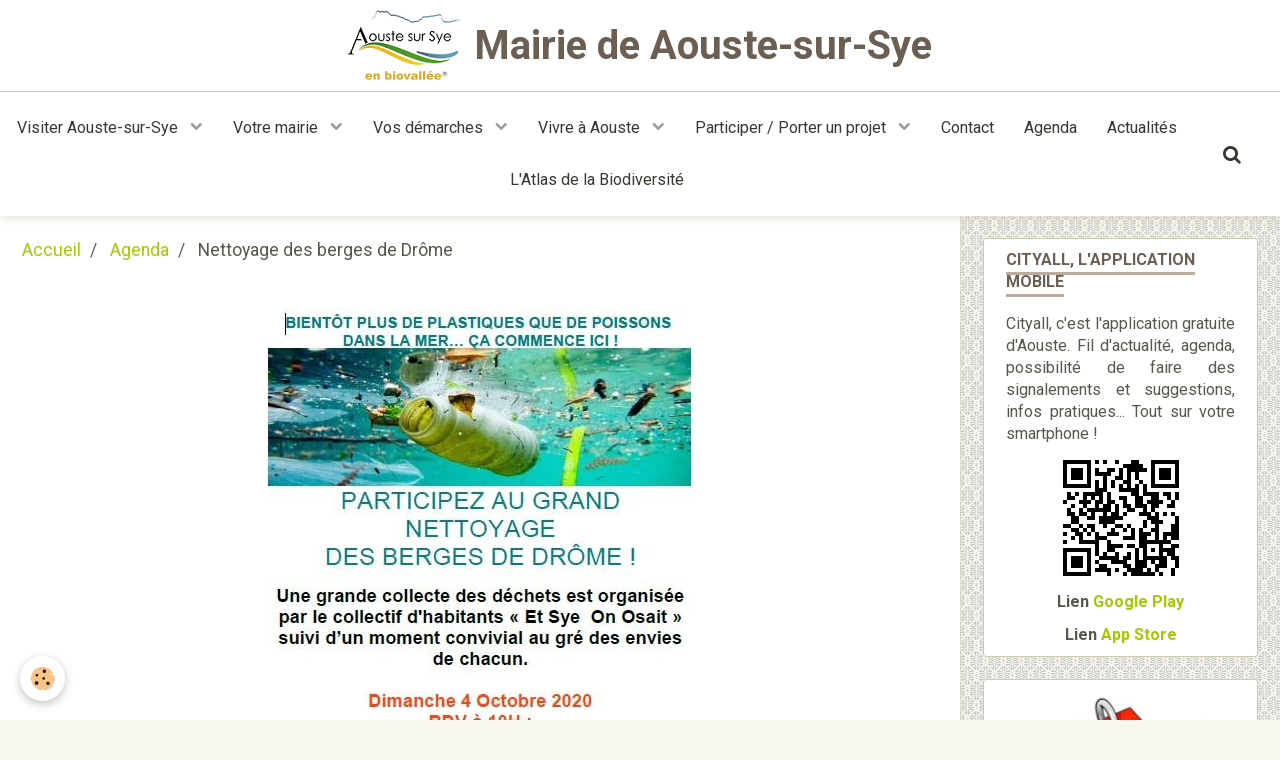

--- FILE ---
content_type: text/html; charset=UTF-8
request_url: http://www.mairie-aouste-sur-sye.fr/agenda/nettoyage-des-berges-de-drome.html
body_size: 50279
content:
        
    
<!DOCTYPE html>
<html lang="fr" class="with-sidebar">
    <head>
        <title>Nettoyage des berges de Drôme</title>
        <!-- blogger / keyword -->
<meta http-equiv="Content-Type" content="text/html; charset=utf-8">
<!--[if IE]>
<meta http-equiv="X-UA-Compatible" content="IE=edge">
<![endif]-->
<meta name="viewport" content="width=device-width, initial-scale=1, maximum-scale=1.0, user-scalable=no">
<meta name="msapplication-tap-highlight" content="no">
  <link rel="alternate" type="application/rss+xml" href="http://www.mairie-aouste-sur-sye.fr/agenda/do/rss.xml" />
  <meta property="og:title" content="Nettoyage des berges de Drôme"/>
  <meta property="og:url" content="http://www.mairie-aouste-sur-sye.fr/agenda/nettoyage-des-berges-de-drome.html"/>
  <meta property="og:type" content="website"/>
  <meta name="description" content="Participez au grand nettoyage des berges de Drôme !    Une collecte des déchets est organisée par le collectif d'habitants « Et Sye On Osait » suivi d’un moment convivial au gré des envies de chacun.    Contact éventuel pour info : Laurent 06 33 74 74 39  ..." />
  <meta property="og:description" content="Participez au grand nettoyage des berges de Drôme !    Une collecte des déchets est organisée par le collectif d'habitants « Et Sye On Osait » suivi d’un moment convivial au gré des envies de chacun.    Contact éventuel pour info : Laurent 06 33 74 74 39  ..."/>
  <link rel="image_src" href="http://www.mairie-aouste-sur-sye.fr/medias/images/nettoyage-berges-de-drome.jpg" />
  <meta property="og:image" content="http://www.mairie-aouste-sur-sye.fr/medias/images/nettoyage-berges-de-drome.jpg" />
  <link rel="alternate" type="application/rss+xml" title="Mairie de Aouste-sur-Sye : Agenda" href="http://www.mairie-aouste-sur-sye.fr/agenda/do/rss.xml" />
  <link href="//www.mairie-aouste-sur-sye.fr/fr/themes/designlines/6023a2a0cf6b7b8506a46aaa.css?v=af809edc49a08a45ccafbf33c96ea29d" rel="stylesheet">
  <link rel="canonical" href="http://www.mairie-aouste-sur-sye.fr/agenda/nettoyage-des-berges-de-drome.html">
<meta name="generator" content="e-monsite (e-monsite.com)">

<link rel="icon" href="http://www.mairie-aouste-sur-sye.fr/medias/site/favicon/favicon.jpg">

<link rel="apple-touch-icon" sizes="114x114" href="http://www.mairie-aouste-sur-sye.fr/medias/site/mobilefavicon/favicon.jpg?fx=c_114_114" />
<link rel="apple-touch-icon" sizes="72x72" href="http://www.mairie-aouste-sur-sye.fr/medias/site/mobilefavicon/favicon.jpg?fx=c_72_72" />
<link rel="apple-touch-icon" href="http://www.mairie-aouste-sur-sye.fr/medias/site/mobilefavicon/favicon.jpg?fx=c_57_57" />
<link rel="apple-touch-icon-precomposed" href="http://www.mairie-aouste-sur-sye.fr/medias/site/mobilefavicon/favicon.jpg?fx=c_57_57" />





                <meta name="apple-mobile-web-app-capable" content="yes">
        <meta name="apple-mobile-web-app-status-bar-style" content="black-translucent">

                
                                    
                
                 
                                                            
            <link href="https://fonts.googleapis.com/css?family=Roboto:300,400,700&display=swap" rel="stylesheet">
        
        <link href="https://maxcdn.bootstrapcdn.com/font-awesome/4.7.0/css/font-awesome.min.css" rel="stylesheet">
        <link href="//www.mairie-aouste-sur-sye.fr/themes/combined.css?v=6_1646067834_80" rel="stylesheet">

        <!-- EMS FRAMEWORK -->
        <script src="//www.mairie-aouste-sur-sye.fr/medias/static/themes/ems_framework/js/jquery.min.js"></script>
        <!-- HTML5 shim and Respond.js for IE8 support of HTML5 elements and media queries -->
        <!--[if lt IE 9]>
        <script src="//www.mairie-aouste-sur-sye.fr/medias/static/themes/ems_framework/js/html5shiv.min.js"></script>
        <script src="//www.mairie-aouste-sur-sye.fr/medias/static/themes/ems_framework/js/respond.min.js"></script>
        <![endif]-->

        <script src="//www.mairie-aouste-sur-sye.fr/medias/static/themes/ems_framework/js/ems-framework.min.js?v=2080"></script>

        <script src="http://www.mairie-aouste-sur-sye.fr/themes/content.js?v=6_1646067834_80&lang=fr"></script>

            <script src="//www.mairie-aouste-sur-sye.fr/medias/static/js/rgpd-cookies/jquery.rgpd-cookies.js?v=2080"></script>
    <script>
                                    $(document).ready(function() {
            $.RGPDCookies({
                theme: 'ems_framework',
                site: 'www.mairie-aouste-sur-sye.fr',
                privacy_policy_link: '/about/privacypolicy/',
                cookies: [{"id":null,"favicon_url":"https:\/\/ssl.gstatic.com\/analytics\/20210414-01\/app\/static\/analytics_standard_icon.png","enabled":true,"model":"google_analytics","title":"Google Analytics","short_description":"Permet d'analyser les statistiques de consultation de notre site","long_description":"Indispensable pour piloter notre site internet, il permet de mesurer des indicateurs comme l\u2019affluence, les produits les plus consult\u00e9s, ou encore la r\u00e9partition g\u00e9ographique des visiteurs.","privacy_policy_url":"https:\/\/support.google.com\/analytics\/answer\/6004245?hl=fr","slug":"google-analytics"},{"id":null,"favicon_url":"","enabled":true,"model":"addthis","title":"AddThis","short_description":"Partage social","long_description":"Nous utilisons cet outil afin de vous proposer des liens de partage vers des plateformes tiers comme Twitter, Facebook, etc.","privacy_policy_url":"https:\/\/www.oracle.com\/legal\/privacy\/addthis-privacy-policy.html","slug":"addthis"}],
                modal_title: 'Gestion\u0020des\u0020cookies',
                modal_description: 'd\u00E9pose\u0020des\u0020cookies\u0020pour\u0020am\u00E9liorer\u0020votre\u0020exp\u00E9rience\u0020de\u0020navigation,\nmesurer\u0020l\u0027audience\u0020du\u0020site\u0020internet,\u0020afficher\u0020des\u0020publicit\u00E9s\u0020personnalis\u00E9es,\nr\u00E9aliser\u0020des\u0020campagnes\u0020cibl\u00E9es\u0020et\u0020personnaliser\u0020l\u0027interface\u0020du\u0020site.',
                privacy_policy_label: 'Consulter\u0020la\u0020politique\u0020de\u0020confidentialit\u00E9',
                check_all_label: 'Tout\u0020cocher',
                refuse_button: 'Refuser',
                settings_button: 'Param\u00E9trer',
                accept_button: 'Accepter',
                callback: function() {
                    // website google analytics case (with gtag), consent "on the fly"
                    if ('gtag' in window && typeof window.gtag === 'function') {
                        if (window.jsCookie.get('rgpd-cookie-google-analytics') === undefined
                            || window.jsCookie.get('rgpd-cookie-google-analytics') === '0') {
                            gtag('consent', 'update', {
                                'ad_storage': 'denied',
                                'analytics_storage': 'denied'
                            });
                        } else {
                            gtag('consent', 'update', {
                                'ad_storage': 'granted',
                                'analytics_storage': 'granted'
                            });
                        }
                    }
                }
            });
        });
    </script>

        <script async src="https://www.googletagmanager.com/gtag/js?id=G-4VN4372P6E"></script>
<script>
    window.dataLayer = window.dataLayer || [];
    function gtag(){dataLayer.push(arguments);}
    
    gtag('consent', 'default', {
        'ad_storage': 'denied',
        'analytics_storage': 'denied'
    });
    
    gtag('js', new Date());
    gtag('config', 'G-4VN4372P6E');
</script>

                <script type="application/ld+json">
    {
        "@context" : "https://schema.org/",
        "@type" : "WebSite",
        "name" : "Mairie de Aouste-sur-Sye",
        "url" : "http://www.mairie-aouste-sur-sye.fr/"
    }
</script>
            </head>
    <body id="agenda_run_nettoyage-des-berges-de-drome" class="default social-links-fixed-phone">
        

        
        <!-- HEADER -->
                        
        <header id="header">
            <div id="header-container" data-justify="center">
                                <button type="button" class="btn btn-link fadeIn navbar-toggle">
                    <span class="icon-bar"></span>
                </button>
                
                                <a class="brand fadeIn" href="http://www.mairie-aouste-sur-sye.fr/" data-direction="horizontal_c">
                                        <img src="http://www.mairie-aouste-sur-sye.fr/medias/site/logos/logo-aouste.png" alt="mairie-aouste-sur-sye" class="logo">
                                                            <span class="brand-titles">
                        <span class="brand-title">Mairie de Aouste-sur-Sye</span>
                                            </span>
                                    </a>
                
                
                                <div class="quick-access">
                                                                                                                                                                    
                                                                                                                        <div class="quick-access-btn hidden-desktop" data-content="search">
                            <button type="button" class="btn btn-link">
                                <i class="fa fa-search"></i>
                            </button>
                            <div class="quick-access-tooltip">
                                <form method="get" action="http://www.mairie-aouste-sur-sye.fr/search/site/" class="header-search-form">
                                    <div class="input-group">
                                        <input type="text" name="q" value="" placeholder="Votre recherche" pattern=".{3,}" required title="Seuls les mots de plus de deux caractères sont pris en compte lors de la recherche.">
                                        <div class="input-group-btn">
                                            <button type="submit" class="btn btn-primary">
                                                <i class="fa fa-search"></i>
                                            </button>
                                    	</div>
                                    </div>
                                </form>
                            </div>
                        </div>
                    
                    
                                    </div>
                
                            </div>
        </header>
        <!-- //HEADER -->

        
        
                <!-- MENU -->
        <div id="menu-wrapper" class="horizontal" data-opening="y">
                        <nav id="menu" class="navbar">
                
                
                                    <ul class="nav navbar-nav">
                    <li class="subnav">
                <a href="http://www.mairie-aouste-sur-sye.fr/pages/visiter-aouste-sur-sye/" class="subnav-toggle" data-toggle="subnav">
                                        Visiter Aouste-sur-Sye
                </a>
                                    <ul class="nav subnav-menu">
                                                    <li>
                                <a href="http://www.mairie-aouste-sur-sye.fr/pages/visiter-aouste-sur-sye/a-voir-a-faire.html">
                                    A voir, à faire
                                </a>
                                                            </li>
                                                    <li>
                                <a href="http://www.mairie-aouste-sur-sye.fr/pages/visiter-aouste-sur-sye/toute-une-histoire.html">
                                    Toute une histoire
                                </a>
                                                            </li>
                                                    <li>
                                <a href="http://www.mairie-aouste-sur-sye.fr/pages/memoire-compagnie-chapoutat.html">
                                    Mémoire Compagnie Chapoutat
                                </a>
                                                            </li>
                                                    <li>
                                <a href="http://www.mairie-aouste-sur-sye.fr/pages/visiter-aouste-sur-sye/infos-pratiques.html">
                                    Infos pratiques - Hébergements
                                </a>
                                                            </li>
                                            </ul>
                            </li>
                    <li class="subnav">
                <a href="http://www.mairie-aouste-sur-sye.fr/pages/votre-mairie/" class="subnav-toggle" data-toggle="subnav">
                                        Votre mairie
                </a>
                                    <ul class="nav subnav-menu">
                                                    <li>
                                <a href="http://www.mairie-aouste-sur-sye.fr/pages/votre-mairie/elus-municipaux.html">
                                    Élus municipaux
                                </a>
                                                            </li>
                                                    <li>
                                <a href="http://www.mairie-aouste-sur-sye.fr/pages/votre-mairie/reunions-du-conseil-municipal.html">
                                    Réunions du conseil municipal
                                </a>
                                                            </li>
                                                    <li>
                                <a href="http://www.mairie-aouste-sur-sye.fr/pages/votre-mairie/services-communaux.html">
                                    Services communaux
                                </a>
                                                            </li>
                                                    <li>
                                <a href="http://www.mairie-aouste-sur-sye.fr/pages/votre-mairie/marches-publics.html">
                                    Marchés publics et avis de pub
                                </a>
                                                            </li>
                                                    <li>
                                <a href="http://www.mairie-aouste-sur-sye.fr/pages/votre-mairie/page.html">
                                    Emplois / Stages
                                </a>
                                                            </li>
                                            </ul>
                            </li>
                    <li class="subnav">
                <a href="http://www.mairie-aouste-sur-sye.fr/pages/vos-demarches/" class="subnav-toggle" data-toggle="subnav">
                                        Vos démarches
                </a>
                                    <ul class="nav subnav-menu">
                                                    <li>
                                <a href="http://www.mairie-aouste-sur-sye.fr/pages/vos-demarches/demarches-en-ligne.html">
                                    Démarches en ligne
                                </a>
                                                            </li>
                                                    <li>
                                <a href="http://www.mairie-aouste-sur-sye.fr/pages/vos-demarches/nouveaux-habitants.html">
                                    Nouveaux habitants
                                </a>
                                                            </li>
                                                    <li>
                                <a href="http://www.mairie-aouste-sur-sye.fr/pages/vos-demarches/demarches-d-etat-civil.html">
                                    Démarches d'état civil
                                </a>
                                                            </li>
                                                    <li>
                                <a href="http://www.mairie-aouste-sur-sye.fr/pages/vos-demarches/aides-et-ecoute.html">
                                    Aides sociales et écoute
                                </a>
                                                            </li>
                                                    <li>
                                <a href="http://www.mairie-aouste-sur-sye.fr/pages/vos-demarches/travaux-et-urbanisme.html">
                                    Travaux et urbanisme
                                </a>
                                                            </li>
                                                    <li>
                                <a href="http://www.mairie-aouste-sur-sye.fr/pages/vos-demarches/autorisation-de-voirie.html">
                                    Autorisation de voirie
                                </a>
                                                            </li>
                                                    <li>
                                <a href="http://www.mairie-aouste-sur-sye.fr/pages/vos-demarches/salles-municipales-et-materiel.html">
                                    Salles municipales et matériel
                                </a>
                                                            </li>
                                                    <li>
                                <a href="http://www.mairie-aouste-sur-sye.fr/pages/vos-demarches/communiquer-sur-la-commune.html">
                                    Faire diffuser une information
                                </a>
                                                            </li>
                                                    <li>
                                <a href="http://www.mairie-aouste-sur-sye.fr/pages/vos-demarches/eau-et-assainissement.html">
                                    Eau et assainissement
                                </a>
                                                            </li>
                                            </ul>
                            </li>
                    <li class="subnav">
                <a href="http://www.mairie-aouste-sur-sye.fr/pages/vivre-a-aouste/" class="subnav-toggle" data-toggle="subnav">
                                        Vivre à Aouste
                </a>
                                    <ul class="nav subnav-menu">
                                                    <li>
                                <a href="http://www.mairie-aouste-sur-sye.fr/pages/vivre-a-aouste/commerces-et-marches.html">
                                    Commerces et marchés
                                </a>
                                                            </li>
                                                    <li>
                                <a href="http://www.mairie-aouste-sur-sye.fr/pages/vivre-a-aouste/cimetiere.html">
                                    cimetière
                                </a>
                                                            </li>
                                                    <li>
                                <a href="http://www.mairie-aouste-sur-sye.fr/pages/vivre-a-aouste/sports-et-oxygene.html">
                                    Sports et oxygène
                                </a>
                                                            </li>
                                                    <li>
                                <a href="http://www.mairie-aouste-sur-sye.fr/pages/vivre-a-aouste/mediatheque.html">
                                    Médiathèque
                                </a>
                                                            </li>
                                                    <li>
                                <a href="http://www.mairie-aouste-sur-sye.fr/pages/vivre-a-aouste/culture-loisirs-et-divers.html">
                                    Vie associative et loisirs
                                </a>
                                                            </li>
                                                    <li>
                                <a href="http://www.mairie-aouste-sur-sye.fr/pages/vivre-a-aouste/petite-enfance.html">
                                    Petite enfance
                                </a>
                                                            </li>
                                                    <li>
                                <a href="http://www.mairie-aouste-sur-sye.fr/pages/vivre-a-aouste/vie-scolaire-et-periscolaire.html">
                                    Vie scolaire et périscolaire
                                </a>
                                                            </li>
                                                    <li>
                                <a href="http://www.mairie-aouste-sur-sye.fr/pages/vivre-a-aouste/sante.html">
                                    Santé et numéros d'urgence
                                </a>
                                                            </li>
                                                    <li>
                                <a href="http://www.mairie-aouste-sur-sye.fr/pages/vivre-a-aouste/dechets.html">
                                    Déchets
                                </a>
                                                            </li>
                                                    <li>
                                <a href="http://www.mairie-aouste-sur-sye.fr/pages/vivre-a-aouste/regles-de-vivre-ensemble.html">
                                    Vivre-ensemble & environnement
                                </a>
                                                            </li>
                                                    <li>
                                <a href="http://www.mairie-aouste-sur-sye.fr/pages/vivre-a-aouste/se-deplacer.html">
                                    Se déplacer - Hébergements
                                </a>
                                                            </li>
                                            </ul>
                            </li>
                    <li class="subnav">
                <a href="http://www.mairie-aouste-sur-sye.fr/pages/participer-porter-un-projet/" class="subnav-toggle" data-toggle="subnav">
                                        Participer / Porter un projet
                </a>
                                    <ul class="nav subnav-menu">
                                                    <li>
                                <a href="http://www.mairie-aouste-sur-sye.fr/pages/participer-porter-un-projet/concours-photos-2022-1718628430.html">
                                    Concours photos 2024-2025
                                </a>
                                                            </li>
                                                    <li>
                                <a href="http://www.mairie-aouste-sur-sye.fr/pages/participer-porter-un-projet/participer-amener-des-idees.html">
                                    Participer, amener des idées
                                </a>
                                                            </li>
                                                    <li>
                                <a href="http://www.mairie-aouste-sur-sye.fr/pages/participer-porter-un-projet/coups-de-mains-et-chantiers-citoyens.html">
                                    Actions et chantiers citoyens
                                </a>
                                                            </li>
                                                    <li>
                                <a href="http://www.mairie-aouste-sur-sye.fr/pages/participer-porter-un-projet/embellir-la-ville.html">
                                    Embellir la ville
                                </a>
                                                            </li>
                                                    <li>
                                <a href="http://www.mairie-aouste-sur-sye.fr/pages/participer-porter-un-projet/participation-citoyenne.html">
                                    Participation citoyenne
                                </a>
                                                            </li>
                                                    <li>
                                <a href="http://www.mairie-aouste-sur-sye.fr/pages/participer-porter-un-projet/un-projet-associatif-ou-culturel.html">
                                    Projet associatif ou culturel
                                </a>
                                                            </li>
                                                    <li>
                                <a href="http://www.mairie-aouste-sur-sye.fr/pages/participer-porter-un-projet/entreprendre.html">
                                    Entreprendre
                                </a>
                                                            </li>
                                            </ul>
                            </li>
                    <li>
                <a href="http://www.mairie-aouste-sur-sye.fr/pages/informations-pratiques.html">
                                        Contact
                </a>
                            </li>
                    <li>
                <a href="http://www.mairie-aouste-sur-sye.fr/agenda/">
                                        Agenda
                </a>
                            </li>
                    <li>
                <a href="http://www.mairie-aouste-sur-sye.fr/blog/">
                                        Actualités
                </a>
                            </li>
                    <li>
                <a href="http://www.mairie-aouste-sur-sye.fr/pages/l-atals-de-la-biodiversite.html">
                                        L'Atlas de la Biodiversité
                </a>
                            </li>
            </ul>

                
                                <div class="quick-access visible-desktop">

                                        <div class="quick-access-btn" data-content="search">
                        <button type="button" class="btn btn-link">
                            <i class="fa fa-search"></i>
                        </button>
                        <div class="quick-access-tooltip">
                            <form method="get" action="http://www.mairie-aouste-sur-sye.fr/search/site/" class="quick-access-form">
                                <div class="input-group">
                                    <input type="text" name="q" value="" placeholder="Votre recherche" pattern=".{3,}" required title="Seuls les mots de plus de deux caractères sont pris en compte lors de la recherche.">
                                    <div class="input-group-btn">
                                    	<button type="submit" class="btn btn-primary">
                                            <i class="fa fa-search"></i>
                                        </button>
                        			</div>
                                </div>
                            </form>
                        </div>
                    </div>
                    
                    
                                    </div>
                            </nav>
        </div>
        <!-- //MENU -->
        
        
        
        <!-- WRAPPER -->
                        <div id="wrapper">
            
            <div id="main" data-order="1" data-order-phone="1">
                                                       <ol class="breadcrumb">
                  <li>
            <a href="http://www.mairie-aouste-sur-sye.fr/">Accueil</a>
        </li>
                        <li>
            <a href="http://www.mairie-aouste-sur-sye.fr/agenda/">Agenda</a>
        </li>
                        <li class="active">
            Nettoyage des berges de Drôme
         </li>
            </ol>
                
                                                                    
                                                                    
                                
                                
                                <div class="view view-agenda" id="view-item" data-id-event="5f65ce6888f76dd45eba2d8b">
            <p class="seo-image">
            <img src="http://www.mairie-aouste-sur-sye.fr/medias/images/nettoyage-berges-de-drome.jpg" alt="Nettoyage berges de drome">
        </p>
        <div id="site-module" class="site-module" data-itemid="5f382bcfdd925a0ef2724b9b" data-siteid="5f382bc9af3b5a0ef272ed1a"></div>
    <h1 class="view-title">Nettoyage des berges de Drôme</h1>
    <p class="view-subtitle">
                    <span class="date">Le 04/10/2020</span>
                                            <span class="time">à 10:00</span>
                                </p>

            <p>
                            <a href="http://www.mairie-aouste-sur-sye.fr/agenda/do/icalendar/5f65ce6888f76dd45eba2d8b/" class="btn btn-small btn-primary"><i class="fa fa-calendar-plus-o"></i> Ajouter au calendrier</a>
                                </p>
    
    <ul class="list-inline">
                    <li data-role="place">
                                    Rendez-vous devant la salle des fêtes                              </li>
                            </ul>

            <div class="clearfix"><p>Participez au grand nettoyage des berges de Dr&ocirc;me !</p>

<p>Une collecte des d&eacute;chets est organis&eacute;e par le collectif d&#39;habitants &laquo; Et Sye On Osait &raquo; suivi d&rsquo;un moment convivial au gr&eacute; des envies de chacun.</p>

<p>Contact &eacute;ventuel pour info : Laurent 06 33 74 74 39</p>

<p>Pr&eacute;voir sacs poubelles solides, gants et bottes.</p>

<p>Report le 11 octobre en cas de mauvais temps.</p>

<p><a href="http://www.mairie-aouste-sur-sye.fr/medias/images/nettoyage-berges-de-drome.jpg?fx=c_400_400" title="Nettoyage berges de drome"><img alt="Nettoyage berges de drome" height="593" src="http://www.mairie-aouste-sur-sye.fr/medias/images/nettoyage-berges-de-drome.jpg" width="459" /></a></p>
</div>
    
    
    
    <address>
        <strong>Rendez-vous devant la salle des fêtes</strong>                                                    </address>

    
    
    
    
    
    

</div>


            </div>

                        <div id="sidebar" class="sidebar" data-order="2" data-order-phone="2">
                <div id="sidebar-inner">
                                                                                                                                                                                                        <div class="widget" data-id="widget_visualtext">
                                    
<div class="widget-title">
    
        <span>
            CityAll, l'application mobile
        </span>  

        
</div>

                                                                            <div id="widget1" class="widget-content" data-role="widget-content">
                                            <p style="text-align: justify;">Cityall, c&#39;est l&#39;application gratuite d&#39;Aouste. Fil d&#39;actualit&eacute;, agenda, possibilit&eacute; de faire des signalements et suggestions, infos pratiques... Tout sur votre smartphone !</p>

<p style="text-align: center;"><a href="http://www.mairie-aouste-sur-sye.fr/medias/images/qr-code.png" title="Qr code"><img alt="Qr code" height="124" src="http://www.mairie-aouste-sur-sye.fr/medias/images/qr-code.png" width="124" /> </a></p>

<p style="text-align: center;"><strong>Lien <a href="https://play.google.com/store/apps/details?id=com.lumiplan.city.wall&amp;hl=fr&amp;gl=US" target="_blank">Google Play</a></strong></p>

<p style="text-align: center;"><strong>Lien <a href="https://apps.apple.com/fr/app/cityall-le-citoyen-connect%C3%A9/id1450284143" target="_blank">App Store</a></strong></p>

                                        </div>
                                                                    </div>
                                                                                                                                                                                                                                                                                                                                                                                                <div class="widget" data-id="widget_event_comingup">
                                    
<div class="widget-title" data-content="img">
    
            <a href="http://www.mairie-aouste-sur-sye.fr/agenda/">
        <span>
            <img src="http://www.mairie-aouste-sur-sye.fr/medias/images/agenda.jpg" alt="Évènements à venir">
        </span>  

            </a>
        
</div>

                                                                            <div id="widget2" class="widget-content" data-role="widget-content">
                                                    <ul class="media-list media-stacked" data-addon="agenda">
                    <li class="media">
                                    <div class="media-object">
                        <a href="http://www.mairie-aouste-sur-sye.fr/agenda/exposition-culture-aborigene.html">
                                                            <img loading="lazy" src="http://www.mairie-aouste-sur-sye.fr/medias/images/expo.png?fx=c_50_50" alt="Expo" width="50">
                                                    </a>
                    </div>
                                <div class="media-body">
                                            <p class="media-heading"><a href="http://www.mairie-aouste-sur-sye.fr/agenda/exposition-culture-aborigene.html">Exposition culture Aborigène</a></p>
                                        <p class="media-subheading">
                                                    <span class="date-start">Du 06/01/2026</span> <span class="date-end">au 23/01/2026</span>
                                                                                            </p>
                                                                                <p>Céline Molina a travaillé pendant plusieurs années en collaboration avec un centre d'art d'une communauté Aborigène du Centre Australie. Avec cette exposition, ...</p>
                                    </div>
            </li>
                    <li class="media">
                                    <div class="media-object">
                        <a href="http://www.mairie-aouste-sur-sye.fr/agenda/session-bafa.html">
                                                            <img loading="lazy" src="http://www.mairie-aouste-sur-sye.fr/medias/images/formationapprofondissementbafa2026-visuel-web-leger2.jpg?fx=c_50_50" alt="Formationapprofondissementbafa2026 visuel web leger2" width="50">
                                                    </a>
                    </div>
                                <div class="media-body">
                                            <p class="media-heading"><a href="http://www.mairie-aouste-sur-sye.fr/agenda/session-bafa.html">session BAFA</a></p>
                                        <p class="media-subheading">
                                                    <span class="date-start">Du 09/01/2026</span> <span class="date-end">au 14/03/2026</span>
                                                                                            </p>
                                                                                <p>Tu as 16 ans ou plus, tu as validé la première partie du BAFA et effectué ton stage pratique de 14 jours ?
L’Espace Jeunes de la Communauté de communes ...</p>
                                    </div>
            </li>
                    <li class="media">
                                    <div class="media-object">
                        <a href="http://www.mairie-aouste-sur-sye.fr/agenda/nuit-de-la-lecture.html">
                                                            <img loading="lazy" src="http://www.mairie-aouste-sur-sye.fr/medias/images/nuits-de-la-lecture.png?fx=c_50_50" alt="Nuits de la lecture" width="50">
                                                    </a>
                    </div>
                                <div class="media-body">
                                            <p class="media-heading"><a href="http://www.mairie-aouste-sur-sye.fr/agenda/nuit-de-la-lecture.html">Nuit de la lecture</a></p>
                                        <p class="media-subheading">
                                                    <span class="date">Le 23/01/2026</span>
                                                                                            </p>
                                                                                <p>Dans le cadre des Nuits de la Lecture 2026, venez découvrir la médiathèque dans une ambiance nocturne.

18h lectures pour enfants

19h soupe offerte

20h ...</p>
                                    </div>
            </li>
                    <li class="media">
                                    <div class="media-object">
                        <a href="http://www.mairie-aouste-sur-sye.fr/agenda/concert-rock.html">
                                                            <img loading="lazy" src="http://www.mairie-aouste-sur-sye.fr/medias/images/post-instagram.jpg?fx=c_50_50" alt="Post instagram" width="50">
                                                    </a>
                    </div>
                                <div class="media-body">
                                            <p class="media-heading"><a href="http://www.mairie-aouste-sur-sye.fr/agenda/concert-rock.html">Concert rock</a></p>
                                        <p class="media-subheading">
                                                    <span class="date">Le 23/01/2026</span>
                                                                                            </p>
                                                                                <p>SOIRÉE AOUSTOCK ADN#5 </p>
                                    </div>
            </li>
                    <li class="media">
                                    <div class="media-object">
                        <a href="http://www.mairie-aouste-sur-sye.fr/agenda/forro-d-hiver.html">
                                                            <img loading="lazy" src="http://www.mairie-aouste-sur-sye.fr/medias/images/forro-dhiver.jpeg?fx=c_50_50" alt="Forro dhiver" width="50">
                                                    </a>
                    </div>
                                <div class="media-body">
                                            <p class="media-heading"><a href="http://www.mairie-aouste-sur-sye.fr/agenda/forro-d-hiver.html">Forro d'hiver</a></p>
                                        <p class="media-subheading">
                                                    <span class="date-start">Du 24/01/2026</span> <span class="date-end">au 25/01/2026</span>
                                                                                            </p>
                                                                                <p>Forró da Drôme Mini Festival – 24 & 25 janvier ❄️</p>
                                    </div>
            </li>
                    <li class="media">
                                    <div class="media-object">
                        <a href="http://www.mairie-aouste-sur-sye.fr/agenda/apero-benevoles.html">
                                                            <img loading="lazy" src="http://www.mairie-aouste-sur-sye.fr/medias/images/apero-benevoles-0.png?fx=c_50_50" alt="Apero benevoles 0" width="50">
                                                    </a>
                    </div>
                                <div class="media-body">
                                            <p class="media-heading"><a href="http://www.mairie-aouste-sur-sye.fr/agenda/apero-benevoles.html">Apéro bénévoles</a></p>
                                        <p class="media-subheading">
                                                    <span class="date">Le 27/01/2026</span>
                                                                                            </p>
                                                                                <p>Mardi 27/01 dès 18h à l'Elabo : Apéro bénévoles, dans les coulisses de l'Élabo !
Bar ouvert à tous.tes.
Adhésion obligatoire, prix libre ; conseillé ...</p>
                                    </div>
            </li>
                    <li class="media">
                                    <div class="media-object">
                        <a href="http://www.mairie-aouste-sur-sye.fr/agenda/soiree-benevoles.html">
                                                            <img loading="lazy" src="http://www.mairie-aouste-sur-sye.fr/medias/images/dans-les-coulisses.png?fx=c_50_50" alt="Dans les coulisses" width="50">
                                                    </a>
                    </div>
                                <div class="media-body">
                                            <p class="media-heading"><a href="http://www.mairie-aouste-sur-sye.fr/agenda/soiree-benevoles.html">Apéro bénévoles</a></p>
                                        <p class="media-subheading">
                                                    <span class="date">Le 27/01/2026</span>
                                                                                            </p>
                                                                                <p>Envie d’échanger avec d’autres bénévoles, d’en savoir plus les (très) nombreuses actions de l’asso, ou simplement de boire un verre entre adhérents ?
L’Elabo ...</p>
                                    </div>
            </li>
                    <li class="media">
                                    <div class="media-object">
                        <a href="http://www.mairie-aouste-sur-sye.fr/agenda/rencontre-et-dedicaces.html">
                                                            <img loading="lazy" src="http://www.mairie-aouste-sur-sye.fr/medias/images/rencontre-et-dedicace-avec-didier-esposito.png?fx=c_50_50" alt="Rencontre et dedicace avec didier esposito" width="50">
                                                    </a>
                    </div>
                                <div class="media-body">
                                            <p class="media-heading"><a href="http://www.mairie-aouste-sur-sye.fr/agenda/rencontre-et-dedicaces.html">Rencontre et dédicaces</a></p>
                                        <p class="media-subheading">
                                                    <span class="date">Le 29/01/2026</span>
                                                                                            </p>
                                                                                <p>Rencontre et dédicace avec Didier Esposito, auteur de polars et officier de police judiciaire.

À la médiathèque d'Aouste-sur-Sye jeudi 29/01 à 18h ...</p>
                                    </div>
            </li>
                    <li class="media">
                                    <div class="media-object">
                        <a href="http://www.mairie-aouste-sur-sye.fr/agenda/soiree-parents-2.html">
                                                            <img loading="lazy" src="http://www.mairie-aouste-sur-sye.fr/medias/images/design-sans-titre-20.png?fx=c_50_50" alt="Design sans titre 20" width="50">
                                                    </a>
                    </div>
                                <div class="media-body">
                                            <p class="media-heading"><a href="http://www.mairie-aouste-sur-sye.fr/agenda/soiree-parents-2.html">Soirée parents</a></p>
                                        <p class="media-subheading">
                                                    <span class="date">Le 30/01/2026</span>
                                                                                            </p>
                                                                                <p>Soirée parents "Les troubles dys de mon enfant, un espace pour en parler", avec l'association APEDA
vendredi 30 janvier 2026
de 19h45 à 22h, à la mjc ...</p>
                                    </div>
            </li>
                    <li class="media">
                                    <div class="media-object">
                        <a href="http://www.mairie-aouste-sur-sye.fr/agenda/sortie-nature-3.html">
                                                            <img loading="lazy" src="http://www.mairie-aouste-sur-sye.fr/medias/images/balade-nat-31-01-26.jpg?fx=c_50_50" alt="Balade nat 31 01 26" width="50">
                                                    </a>
                    </div>
                                <div class="media-body">
                                            <p class="media-heading"><a href="http://www.mairie-aouste-sur-sye.fr/agenda/sortie-nature-3.html">Sortie nature</a></p>
                                        <p class="media-subheading">
                                                    <span class="date">Le 31/01/2026</span>
                                                                                            </p>
                                                                                <p>Sortie nature : " A la rencontre des mammifères des bords de Drôme "
Samedi 31 janvier de 10h à 12h
Inscription obligatoire (MJC Nini Chaize)
</p>
                                    </div>
            </li>
            </ul>

                                        </div>
                                                                    </div>
                                                                                                                                                                                    </div>
            </div>
                    </div>
        <!-- //WRAPPER -->

                 <!-- SOCIAL LINKS -->
                                                            <!-- //SOCIAL LINKS -->
        
                <!-- FOOTER -->
        <footer id="footer">
            <div class="container">
                                <div id="footer-extras" class="row">
                                        <div class="column column12" id="column-legal">
                        <ul id="legal-mentions">
            <li><a href="http://www.mairie-aouste-sur-sye.fr/about/legal/">Mentions légales</a></li>
        <li><a id="cookies" href="javascript:void(0)">Gestion des cookies</a></li>
    
    
    
    
    </ul>
                    </div>
                                                                            </div>
                
                                <div id="footer-content">
                    <div id="bottom-site">
                                            <div id="rows-6023a2a0cf6b7b8506a46aaa" class="rows" data-total-pages="1" data-current-page="1">
                                                            
                
                        
                        
                                
                                <div class="row-container rd-1 page_1">
            	<div class="row-content">
        			                        			    <div class="row" data-role="line">

                    
                                                
                                                                        
                                                
                                                
						                                                                                    
                                        				<div data-role="cell" class="column" style="width:100%">
            					<div id="cell-5f491e9e13e76dd4e0535bfd" class="column-content">            							<p style="text-align: center;">Site de la mairie d&#39;Aouste-sur-Sye - <a href="http://www.mairie-aouste-sur-sye.fr/pages/informations-pratiques.html">Accueil et contact</a></p>

            						            					</div>
            				</div>
																		        			</div>
                            		</div>
                        	</div>
						</div>

                                        </div>
                </div>
                
                            </div>
        </footer>
        <!-- //FOOTER -->
        
        <!-- SCROLLTOP -->
        <span id="scrollToTop"><i class="fa fa-chevron-up"></i></span>

        
        
        <script src="//www.mairie-aouste-sur-sye.fr/medias/static/themes/ems_framework/js/jquery.mobile.custom.min.js"></script>
        <script src="//www.mairie-aouste-sur-sye.fr/medias/static/themes/ems_framework/js/jquery.zoom.min.js"></script>
        <script src="//www.mairie-aouste-sur-sye.fr/medias/static/themes/ems_framework/js/masonry.pkgd.min.js"></script>
        <script src="//www.mairie-aouste-sur-sye.fr/medias/static/themes/ems_framework/js/imagesloaded.pkgd.min.js"></script>
        <script src="//www.mairie-aouste-sur-sye.fr/medias/static/themes/ems_framework/js/imagelightbox.min.js"></script>
        <script src="http://www.mairie-aouste-sur-sye.fr/themes/custom.js"></script>
                    

 
    
						 	 




    </body>
</html>
